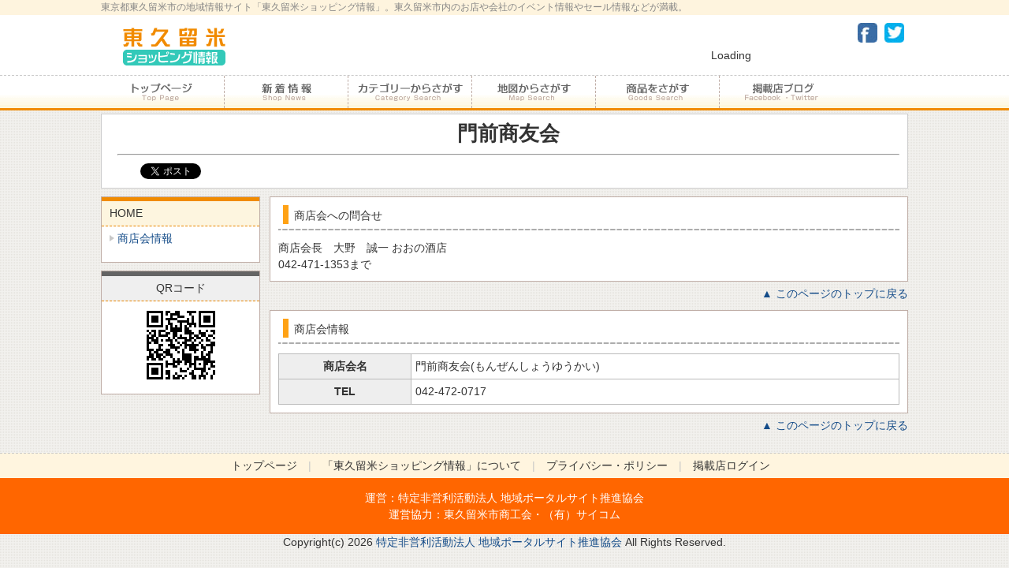

--- FILE ---
content_type: text/html
request_url: https://h-kurume.shop-info.com/monzen/
body_size: 8611
content:
<!DOCTYPE html>
<html dir="ltr" lang="ja">
 
<head>
<meta charset="UTF-8">
<meta name="viewport" content="width=device-width, user-scalable=yes, minimum-scale=1.0">

  <title>門前商友会</title>
  

  
  
  <meta name="keywords" content="" />
  
  <link rel="canonical" href="http://h-kurume.shop-info.com/monzen/" />
  <link rel="stylesheet" href="/css/style.css" type="text/css" media="all" />
  
  <link rel="stylesheet" href="/css/unit_print.css" type="text/css" media="print" />
<!--[if lt IE 9]>
<script src="/js/html5.js"></script>
<script src="/js/css3-mediaqueries.js"></script>
<![endif]-->
  <script type="text/javascript" src="/js/common.js"></script>
  <script type="text/javascript" src="/sysscript/common.js"></script>
  <script type="text/javascript" src="/sysscript/unit_index.js"></script>
  <script src="https://maps.googleapis.com/maps/api/js?key=AIzaSyAsKc4jgcnp4ndRgOb4ZQTevNDK124jU9Y"></script>

<script type="text/javascript" src="http://www.google.com/jsapi"></script>  
<script type="text/javascript">google.load("jquery", "1.2.6");</script>

  

  <meta property="og:site_name" content="東久留米ショッピング情報" />
  <meta property="og:title" content="門前商友会" />
  <meta property="og:url" content="http://h-kurume.shop-info.com/monzen/" />
  <meta property="og:description" content="" /> 
  <meta property="og:image" content="http://h-kurume.shop-info.com/images/site_ogp.jpg"/>
  <meta property="og:locale" content="ja_JP" />

  <style type="text/css">
    <!--
iframe.twitter-share-button {
    width: 100px !important;
}
    -->
  </style>

</head>

<body>
  <div id="fb-root"></div>
<script>(function(d, s, id) {
  var js, fjs = d.getElementsByTagName(s)[0];
  if (d.getElementById(id)) return;
  js = d.createElement(s); js.id = id;
  js.src = "//connect.facebook.net/ja_JP/all.js#xfbml=1&appId=203196503133892";
  fjs.parentNode.insertBefore(js, fjs);
}(document, 'script', 'facebook-jssdk'));</script>

  <!-- ヘッダー -->
<header id="header">
  <div id="header_inner">
<h1>東京都東久留米市の地域情報サイト「東久留米ショッピング情報」。東久留米市内のお店や会社のイベント情報やセール情報などが満載。</h1>
		<div class="logo">
			<a href="/index.html"><img src="/images/top_banner01.gif" alt="東久留米市の地域情報「東久留米ショッピング情報」" /></a>
		</div>
<div class="header_right">
	<ul class="header_rss">
		<li><a href="https://www.facebook.com/hkurume.shopinfo"  target="_blank"><img src="/images/icon_fb.jpg" alt="東久留米ショッピング情報 Facebook" title="東久留米ショッピング情報 Facebook" /></a></li>
		<li><a href="https://twitter.com/hkurumeinfo" target="_blank"><img src="/images/icon_tw.jpg"  alt="東久留米ショッピング情報 Twitter" title="東久留米ショッピング情報 Twitter" /></a></li>
	</ul>
	<div class="gSearch">
<!-- googleカスタム検索 ここから -->
<div id="cse-search-form" style="width: 250px">Loading</div>
<script src="http://www.google.com/jsapi" type="text/javascript"></script>
<script type="text/javascript"> 
  google.load('search', '1', {language : 'ja'});
  google.setOnLoadCallback(function() {
    var customSearchControl = new google.search.CustomSearchControl('006279347685766112827:w1as0xl95qa');
    customSearchControl.setResultSetSize(google.search.Search.FILTERED_CSE_RESULTSET);
    var options = new google.search.DrawOptions();
    options.enableSearchboxOnly("http://h-kurume.shop-info.com/search.html");
    customSearchControl.draw('cse-search-form', options);
  }, true);
</script>
<link rel="stylesheet" href="http://www.google.com/cse/style/look/default.css" type="text/css" />
<!-- googleカスタム検索 ここまで -->
	</div><!-- /gSearch -->
</div><!-- /header_right -->

  </div><!-- /header_inner -->
</header>
<!-- / ヘッダー -->


  <!-- トップナビゲーション -->
  <nav id="nav" class="cf">
	<ul id="topnav">
		<li class="firstnav"><a href="/index.html">トップページ</a></li>
		<li class="news"><a href="/s.php?jb=list_act&actid=INFO">加盟店からのお知らせ</a></li>
		<li class="s_cat"><a href="/s_cat.html">カテゴリーからさがす</a></li>
		<li class="s_map"><a href="/s.php?jb=s_gmap">地図からさがす</a></li>
		<li class="s_goods"><a href="/s.php?jb=s_goods">商品をさがす</a></li>
		<li class="sns"><a href="/s.php?jb=list_sns">加盟店ブログ・Facebook・Twitter</a></li>
	</ul>
  </nav>
  <!-- トップナビゲーション -->



  <div id="unit_wrapper">
      
      <section class="content unit_header">
  <article class="article_content">

  
  <div class="unit_name_block">
  
  <h1>門前商友会</h1>
  <hr />
  

<div class="sns_button">
  <div style="float:left;">
    <a href="https://twitter.com/share" class="twitter-share-button" data-url="http://h-kurume.shop-info.com/monzen" data-text="「門前商友会」" data-lang="ja"></a>
    <script>!function(d,s,id){var js,fjs=d.getElementsByTagName(s)[0];if(!d.getElementById(id)){js=d.createElement(s);js.id=id;js.src="//platform.twitter.com/widgets.js";fjs.parentNode.insertBefore(js,fjs);}}(document,"script","twitter-wjs");</script>
  </div>
  <div class="fb-like" data-href="http://h-kurume.shop-info.com/monzen" data-send="false" data-layout="button_count" data-width="120" data-show-faces="true" style="float:left;"></div>

  
</div>

  </div>
  </article>
</section><!-- /unit_header -->

<section id="main">
    
      
      




      
  <section class="content cf">
    <h3 class="section_title cf">商店会への問合せ</h3>
    
    商店会長　大野　誠一 おおの酒店<br />042-471-1353まで
    
  </section><!-- /content -->
  <div class="to_top"><a href="#">▲&#160;このページのトップに戻る</a></div>



      <section class="content" id="data_block">
  <h3 class="section_title">商店会情報</h3>
    <table class="std_table smp_block_table">
      <tr>
        <th>商店会名</th>
        <td>門前商友会(もんぜんしょうゆうかい)</td>
      </tr>
      
      
      <tr>
        <th>TEL</th>
        <td>042-472-0717</td>
      </tr>
      
      
      
      
      
      
      
      
      

    </table>
</section>
    <div class="to_top"><a href="#">▲&#160;このページのトップに戻る</a></div>



      
<script type="text/javascript">
//<![CDATA[
c_url = "/counter_js.php?siteid=hkurume&areaid=hkurume&unitid=monzen&ref="+document.referrer;
document.write("<sc"+"ript language='JavaScript' src='"+c_url+"'></sc"+"ript>");
//]]>
</script>


    
</section><!-- /main -->

<aside id="aside">
    <section class="grid">
<article>
  <h3>HOME</h3>
  <ul>
<li><a href="#data_block">商店会情報</a></li>










   </ul>
</article>
</section>




    
    <section class="grid qrcode smp_none">
      <h3>QRコード</h3>
      <img src="/units/hkurume/monzen/image/qrcode.png" alt="QRコード" />
    </section>
    
    
    

    

</aside>

  </div><!-- /wrapper -->
    <!-- フッター -->
<footer id="footer">
      <article class="">
      	<ul class="footer_ul">
		<li class="active"><a href="/index.html">トップページ</a></li>
		<li>|</li>
		<li><a href="/aboutus.html">「東久留米ショッピング情報」について</a></li>
		<li>|</li>
		<li><a href="/privacy.html">プライバシー・ポリシー</a></li>
		<li>|</li>
		<li><a href="/cgi/ulogin.cgi">掲載店ログイン</a></li>
		</ul>
<div class="footer_box">
運営：<a href="http://rps.shop-info.com/" target="_blank">特定非営利活動法人 地域ポータルサイト推進協会</a><br />
運営協力：<a href="http://www.e-kuru.jp/" target="_blank">東久留米市商工会</a>・<a href="http://cycom.co.jp/" target="_blank">（有）サイコム</a>
</div> 
      	<p class="copy">Copyright(c) 
<script type="text/javascript">  
    document.write(new Date().getFullYear());
  </script>
       <a href="http://rps.shop-info.com/" target="_blank">特定非営利活動法人 地域ポータルサイト推進協会</a> All Rights Reserved. </p>
      </article>
</footer>
<!-- / フッター -->
<script type="text/javascript">
var gaJsHost = (("https:" == document.location.protocol) ? "https://ssl." : "http://www.");
document.write(unescape("%3Cscript src='" + gaJsHost + "google-analytics.com/ga.js' type='text/javascript'%3E%3C/script%3E"));
</script>
<script type="text/javascript">
var pageTracker = _gat._getTracker("UA-4188536-9");
pageTracker._trackPageview();
</script>


</body>
</html>


--- FILE ---
content_type: text/css
request_url: https://h-kurume.shop-info.com/css/style.css
body_size: 59137
content:
@charset "utf-8";

/* デバイス共通 */

/* =Reset default browser CSS.
Based on work by Eric Meyer: http://meyerweb.com/eric/tools/css/reset/index.html
-------------------------------------------------------------- */
html, body, div, span, applet, object, iframe, h1, h2, h3, h4, h5, h6, p, blockquote, pre, a, abbr, acronym, address, big, cite, code, del, dfn, em, font, ins, kbd, q, s, samp, small, strike, strong, sub, sup, tt, var, dl, dt, dd, ol, ul, li, fieldset, form, label, legend, table, caption, tbody, tfoot, thead, tr, th, td {border: 0;font-family: inherit;font-size: 100%;font-style: inherit;font-weight: inherit;margin: 0;outline: 0;padding: 0;vertical-align: baseline;}
:focus {outline: 0;}

ol, ul {list-style: none;}
table {border-collapse: separate;border-spacing: 0;}
caption, th, td {font-weight: normal;text-align: left;}
blockquote:before, blockquote:after,q:before, q:after {content: "";}
blockquote, q {quotes: "" "";}
a img{border: 0;}
figure{margin:0}
article, aside, details, figcaption, figure, footer, header, hgroup, menu, nav, section {display: block;}
strong {font-weight:bold;}

/* 全体
------------------------------------------------------------*/
body{
	color:#333;
	font:90% verdana,"ヒラギノ丸ゴ ProN W4","Hiragino Maru Gothic ProN","メイリオ","Meiryo","ＭＳ Ｐゴシック","MS PGothic",Sans-Serif;
	line-height:1.5;
	-webkit-text-size-adjust: none;
	background-image: url(/images/bk_body.gif);
	background-repeat: repeat;
}

#top_wrapper, #unit_wrapper, #wrapper, #header_inner{
	margin:0px auto;
	padding:0 1%;
	width:98%;
	position:relative;
}


.cf {
	zoom: 1;
}
.cf:before, .cf:after {
	content: "";
	display: table;
}
.cf:after {
	clear: both;
}

/* 2014.02.07
.cf p{
	padding:0px 10px 0px 10px;
}
*/

.normal_ul li{
	list-style:outside;
	margin-left:2em;
}

.square_ul{
	list-style-type:square;
	margin-left:2em;
}

/* 正常処理メッセージ */
.messages li{
list-style:outside;
margin-left:2em;
color:#0000ff;
}

/* エラーメッセージ */
.alerts li{
list-style:outside;
margin-left:2em;
color:#ff0000;
}

/* 該当データなしメッセージ */
.no_data_msg{
	text-align:center;
	color:#ff0000;
}

/* 入力項目 */
input.w90p{ width:90%; }
input.w300{ width:300px; }
input.w100{ width:100px; }
input.w150{ width:150px; }
input.w70{ width:70px; }
textarea { width:90%; }

/* トップへもどるリンク */
.to_top{
	text-align:right;
	margin:5px 0px 10px 0px;
}

/* 入力必須文字色 */
.hissu{
	color:#ff0000;
	margin-left:0.5em;
}


/* スマホのみ表示 */
.smp_block{
	display:none;
}


/* リンク設定
------------------------------------------------------------*/
a{color:#134b88;text-decoration:none;}
a:hover{color:#2871d7;}
a:active, a:focus{outline:0;}

a.href-box{
	display:block;
	text-decoration: none;
	color:#000;
/*	padding:5px;*/
}

a.href-box:hover {
	text-decoration: underline;
/*	background:#eee;*/
}

.href-box .readmore, a.linkcol, .linkcol{
	color: #134b88;
}

.readmore{
/*	margin-top:5px;*/
	background-image: url(/images/arrow2.png);
	background-repeat: no-repeat;
	background-position: 0px 7px;
	padding-left:10px;
}
/* 2014/02/06
.readmore{
	margin:5px 0px 5px 0px;
	background-image: url(/images/arrow2.png);
	background-repeat: no-repeat;
	background-position: 1px 7px;
	padding-left:10px;
}
*/


.link2all_title{
	float:left;
}

.link2all{
	float:right;
}

.section_block_OINFO .section_title a,
.section_block_INFO .section_title a,
.section_block_CPN .section_title a,
.section_block_goods .section_title a,
.section_block_job .section_title a,
.section_block_sns .section_title a,
.section_block_yt .section_title a,
.section_block_new .section_title a {
	background-image: url(/images/btn_more_orange.gif);
	background-repeat: no-repeat;
	display: block;
	width: 95px;
	height: 22px;
	display: block;
	text-indent:-9999px;
}



/* テーブル
------------------------------------------------------------*/
/* 3列テーブル */
.grid3_table{
	width:100%;
	border-spacing:10px;
}

.grid3_table td{
	width:33.3%;
	background:#fff;
	border:#BFADA6 1px solid;
	border-top:2px solid rgb(177,154,116);
/*	border-bottom:1px dotted #666666;*/
}

.grid3_table td.td2{
/*
	border-left:1px dotted #666666;
	border-right:1px dotted #666666;
*/
}

/* 2014/02/06
.grid3_table h4, .div_grid_table h4{
	font-weight:bold;
	margin-bottom:5px;
	border-bottom:1px dotted #666666;
}
*/

.grid3_table .img, .div_grid_table .img{
	text-align:center;
/* 2014/09/02 hojo */
	height:140px;
	overflow:hidden;
}

/* 2014/02/06
#top_wrapper .act_table h4{
	height:3em;
	overflow:hidden;
}
*/

/* 標準テーブル */
.std_table {
	background:#bbbbbb;
	border-collapse: separate;
	border-spacing:1px 1px;
	margin:0px auto;
	font-weight:bold;
	width:100%;
}

.std_table th{
	background:#eeeeee;
	text-align:center;
	font-weight:bold;
	padding:5px;
	vertical-align:top;
}

.std_table td{
	background:#FFFFFF;
	padding:5px;
	vertical-align:top;
}

.std_table h4{
	font-weight:bold;
}

.std_table .img{
	text-align:center;
	padding:5px;
}


.std_table p{
	padding:5px;
}

th.w1p, td.w1p{
	width:1%;
	white-space:nowrap;
	padding:5px;
}

td.numeric{
	text-align:right;
	padding-right:5px;
}

/* 4カラムテーブル(div) */
.div_grid_table{
	display:table;
/*	border-spacing:10px;*/
	border-spacing:0;
	width:100%;
	margin-top:10px;
}


.section_block_OINFO .div_grid_table,
.section_block_job .div_grid_table,
.section_block_sns .div_grid_table,
.section_block_yt .div_grid_table{
	background:#fff;
	border:rgb(177,154,116) 1px solid;
	border-top-width:2px;
}


div.tr {
	display:table-row;
}
.div_grid_table .th{
	display:table-cell;
	padding:5px;
	width:33.3%;
	border:1px solid #666;
	background:#fff;
}

.div_grid_table .td{
	display:table-cell;
	padding:5px;
	width:25%;
	border:1px solid #BFADA6;
	background:#fff;
	vertical-align:top;
}

.border{
	width:10px;
	height:10px;
	*display:none;
}



.border4, .cpn_table .border3{
	display:none;
}
.border4{
	width:0;
}


.cpn_table .border4 {
	display:block;
}

.cpn_table a.href-box{
	padding:10px;
}

.cpn_table .td{
	width:33.3%;
}

.act_table .td,
.section_block_goods .div_grid_table .td,
.section_block_yt .div_grid_table .td,
.section_block_new .div_grid_table .td {
	border:rgb(177,154,116) 1px solid;
	border-top:2px solid rgb(177,154,116);
}

/* 2014.02.21
.td .date{
	width:180px;
}
*/

.td img{
	width:100%;
	max-width:180px;
	max-height:180px;
}


.readmore img{
	width:auto;
}

.new_section_block .td, .yt_section_block .td{
	border:#BFADA6 1px solid;
	border-top:2px solid rgb(177,154,116);
}

/* start IE6, IE7 */
.div_grid_table .th, .div_grid_table .td {
	*display:inline;
	*zoom: 1;  
	*height:1%;
	*float:left;
	*width:210px;
	*margin-left:5px;
	*overflow:hidden;
}  

#top_wrapper .cpn_table .th { *height:120px; }
/* end IE6, IE7 */





.div_table{
	display:table;
	border-collapse:collapse;
	margin-bottom:1em;
	width:99%;
}


.div_table .th, .div_table .td{
	display:table-cell;
	padding:5px;
	border:1px solid #666;
	background:#fff;
	vertical-align:top;
}


.cpn_table .th{
	padding-top:35px;
	border:rgb(254,208,94) 2px solid;
	background-image:url(/images/cpn_bk.png);
	background-repeat:no-repeat;
}


.cell{
	float:left;
	padding:5px;
	border:rgb(177,154,116) 1px solid;
	border-top-width:2px;
	width:180px;
	background:#fff;
	margin-top:10px;
	margin-right:10px;
	height:300px;
}


.section_block_goods .cell{
	height:250px;
}

.section_block_CPN .cell{
	width:33%;
	border:rgb(254,208,94) 2px solid;
	background-image:url(/images/cpn_bk.png);
	background-repeat:no-repeat;
}

.tdxxx:nth-child(4n), .cell:nth-child(4n){
	margin-right:0;
}

.cell4{  /* for IE8以下 */
	margin-right:0;
}

.cell img{
	width:180px;
}

/* 2014/02/05 for トップページ-ホットニュース */
.section_block a{
	color:#000;
}

.section_block a:hover {
	text-decoration: underline;
}


/*for IE6(* html), IE7(*:first-child+html) */  
/***********
* html .div_table .th {
    display:inline;
    zoom: 1;  
    height:1%;
	float:left;
	overflow:hidden;
}  

*:first-child+html .div_table .th{
    display:inline;
    zoom: 1;  
    height:1%;
	float:left;
	overflow:hidden;
}  
**********/




/* クーポン一覧 */
.content .cpn_table{
	width:99.5%;
}

.content .cpn_table .th{
	width:35%;
	padding-left:1em;
	padding-right:1em;
}

.content .cpn_table .th h3{
	font-weight:bold;
	color:#ff0000;
	font-size:120%;
}

.cpn_table .period{
	margin:1em 1em 0 1em;
	padding:0.5em;
	text-align:center;
	background-color:#eeeeee;
	border-radius: 8px;
}

.cpn_table .unit_info{
	margin-top:10px;
	border-top:1px dotted #000000;
	padding-top:10px;
}



/* start IE6, IE7 */
.content .cpn_table {
	*margin : 0;
	*margin-bottom:1em;
	*padding : 0;
	*border: solid 1px #cccccc;
	*width : 99%;
	*float : left;
	*clear : both;
}

.content .cpn_table h3.th{
	*margin : 0;
	*padding : 5px;
	*padding-top : 40px;
	*width : 35%;
	*float : left;
	*border:none;
}

.content .cpn_table div.td{
	padding:5px 10px;
	*margin : 0;
	*padding : 5px;
	*border: none;
	*border-left : solid 1px #cccccc;
	*float : left;
	*width : 60%;
}
/* end IE6, IE7 */



/* ヘッダー
------------------------------------------------------------*/
#header h1{
	font-size:12px;
	line-height:1.6;
	font-weight:normal;
	color:#868686;
}

/*
#header{
	overflow:hidden;
	padding:5px 0 0;
}
*/

#header{
	background:#fff;
	overflow:hidden;
	padding:0;
	background-image:url(/images/bk_header.gif);
	background-repeat:repeat-x;
}

* html #header{height:1%;}

/*
#header{
	background-image:url(/images/bk_header.jpg);
	background-repeat:no-repeat;
	background-position:center bottom;
}
*/

#header .logo{
	padding:10px 0 0 0;
	float:left;
}


.header_right {
	float:right;
	margin-top:10px;
}

ul.header_rss{
	text-align:right;
}

ul.header_rss li{
/*	float:right;*/
	display:inline-block;
	margin-right:5px;
}


.gSearch{
/*	clear:both;*/
}

/*
.header_rss{
	text-align:right;
	float:right;

}


.header_rss ul li{
	float:left;
	margin-left:5px;
}

.header_rss ul li img{
	height:15px;
}
*/


/* Googleカスタム検索 */
/*
.gSearch{
	float:right;
	margin-top:60px;
}
*/

/* トップナビゲーション
------------------------------------------------------------*/
#nav{
	margin-bottom:4px;
}

ul#topnav{
	clear:both;
	overflow:hidden;
	margin:0 auto;
	padding: 0;
}


* html ul#topnav{height:1%;}

ul#topnav li{
	float:left;
}

ul#topnav a{
	width:146px;
	display:block;
	padding:10px 5px 10px 5px;
	border-left:1px dashed #bfada6;
	text-align:center;
}


ul#topnav li:first-child a{border:0;}
ul#topnav li.firstnav a{border:0;}		/* for IE8以下 */



#nav {
	background-color:#fff;
}

ul#topnav li{
	text-indent:-9999px;
}

ul#topnav li a{
	text-indent:-9999px;
	background-repeat:no-repeat;
	background-position:center;
}

ul#topnav li a:hover{
	background-color:#fff;
}

ul#topnav li.firstnav a{
	background-image:url(/images/btn_home.png);
}

ul#topnav li.firstnav a:hover{
	background-image:url(/images/btn_home_on.png);
}

ul#topnav li.news a{
	background-image:url(/images/btn_news.png);
}

ul#topnav li.news a:hover{
	background-image:url(/images/btn_news_on.png);
}

ul#topnav li.s_cat a{
	background-image:url(/images/btn_s_cat.png);
}

ul#topnav li.s_cat a:hover{
	background-image:url(/images/btn_s_cat_on.png);
}

ul#topnav li.s_map a{
	background-image:url(/images/btn_s_map.png);
}

ul#topnav li.s_map a:hover{
	background-image:url(/images/btn_s_map_on.png);
}

ul#topnav li.s_goods a{
	background-image:url(/images/btn_s_goods.png);
}

ul#topnav li.s_goods a:hover{
	background-image:url(/images/btn_s_goods_on.png);
}

ul#topnav li.sns a{
	background-image:url(/images/btn_sns.png);
}

ul#topnav li.sns a:hover{
	background-image:url(/images/btn_sns_on.png);
}


/* グリッド（左サイドメニュー）
------------------------------------------------------------*/
/* タイトル */
.grid{
	float:left;
	border:#BFADA6 solid 1px;
	margin-bottom:10px;
	background-color:#fff;
}

.leftbox .grid {
	border:none;
}

/* タイトル */
.grid h3{
	padding:5px 10px;
/*	border-radius: 4px 4px 0px 0px;*/
}

.grid p{
	padding:5px 10px;
}

.grid ul{
	margin:0;
	margin-bottom:1em;
}

.grid li{
	padding:5px 0px 5px 20px;
	list-style:inside;
/*
	border-top:1px solid #fff;
	border-bottom:1px dotted #888888;
*/
}


.grid ul li{
	list-style-type:none;
	background-image:url(/images/li_gray.gif);
	background-repeat:no-repeat;
/*	background-position:8px 10px;*/
}

/* 2014.02.20
.grid ul li.mark_gourmet{
	background-image:url(/images/li_mark_gourmet.jpg);
	background-position: 8px 5px;
	padding-left:40px;

}

.grid ul li.mark_life{
	background-image:url(/images/li_mark_life.jpg);
	background-position: 8px 5px;
	padding-left:40px;

}

.grid ul li.mark_shopping{
	background-image:url(/images/li_mark_shopping.jpg);
	background-position: 8px 5px;
	padding-left:40px;
}

.grid ul li.mark_hospital{
	background-image:url(/images/li_mark_hospital.jpg);
	background-position: 8px 5px;
	padding-left:40px;
}

.grid ul li.mark_business{
	background-image:url(/images/li_mark_business.jpg);
	background-position: 8px 5px;
	padding-left:40px;
}
*/

.leftbox .grid h3 {
	border-top:none;
	background-color:none;
	background-image:url(/images/bk_left_title.jpg);
	background-position:top left;
	padding:0px;
}

.leftbox .grid h3 a{
	overflow: hidden;
	min-width: 139px;
	height: 0;
	display: block;
	text-indent:-9999px;
	padding-top:25px;
	background-repeat:no-repeat;
	background-position:5px 3px;
	border-bottom: none !important;
}


.leftbox h3.s_cat a{
background-image:url(/images/title_left_cat2.png);
}

.leftbox h3.s_name a{
background-image:url(/images/title_left_name.png);
}

.leftbox h3.login a{
background-image:url(/images/title_left_login.png);
}

.leftbox .grid ul li{
	background-image: none;
}

.leftbox .grid ul li a{
	background-position: top left;
	background-repeat:no-repeat;
	overflow: hidden;
	min-width: 198px;
	display: block;
	text-indent:-9999px;
}

.leftbox h3 .title_mlmg{
	background-position: 5px 3px;
	background-repeat:no-repeat;
	overflow: hidden;
	min-width: 198px;
	display: block;
	text-indent:-9999px;
	height:25px;
	background-image:url(/images/title_left_mlmg.png);
}

.mlmg_box,
.syokokai_box{
	border: #BFADA6 solid 1px;
	padding:5px;
}

.mlmg_box a{
	padding:2px 5px 2px 15px;
	background-image: url(/images/arrow2.png);
	background-repeat: no-repeat;
	background-position: 1px 7px;
	margin:3px 5px 3px 5px;
}

.syokokai_box a {
padding: 2px 5px 2px 15px;
background-image: url(/images/arrow.png);
background-repeat: no-repeat;
background-position: 1px 7px;
margin: 3px 5px 3px 5px;
}

.leftbox ul {
	margin:0px;
	border: #BFADA6 solid 1px;
	border-top:none;
	background-color:#fff;
}

.leftbox form {
	margin:0px;
	padding:10px 0px 10px 0px;
	border: #BFADA6 solid 1px;
	border-top:none;
	background-color:#fff;
}


.grid li:first-child{border-top:0;}
.grid li:last-child{border-bottom:0;}

/*
ul.ranking_ul li{
	float:left;
	width:40%;
}
*/
#aside .ranking{
border: solid 2px #FEDB89;
background-color: #FFF5DF;
	overflow: hidden;
	min-width: 150px;
	height: 0;
	display: block;
	padding-top: 30px;
	background-repeat:no-repeat;
	background-image:url(/images/title_left_ranking.png);
	background-position:10px 8px;
	border-radius:5px;
}

#aside .bosyu{
background-color: #FFF4CA;
margin:0px;
padding:10px 0px 10px 0px;
border:solid 2px #fff;
}

#aside .bosyu a{
	background-image:url(/images/bk_top_title.png);
	background-repeat:repeat-x;
	background-position:bottom;
border: solid 1px #C9BAB4;
border-radius: 5px;
margin-bottom: 10px;
margin-right: 10px;
margin-left: 10px;
display: block;
padding: 3px 5px 3px 5px;
}

.leftbox .grid h3.e-kuru {
	border-top:none;
	background-color:none;
	background-image:url(/images/bk_left_title_syokokai.jpg);
	background-position:top left;
	padding:0px;
	text-indent:-9999px;
	height:37px;
	border-color: #a8a8a8;
}




/* Facebook */
.fb_leftside_box{
	margin-bottom:10px;
}

.fb_leftside_box .fbcomments,
.fb_leftside_box .fb_iframe_widget,
.fb_leftside_box .fb_iframe_widget[style],
.fb_leftside_box .fb_iframe_widget iframe[style],
.fb_leftside_box .fbcomments iframe[style],
.fb_leftside_box .fb_iframe_widget span{
    width: 100%! important;
}


/* フッター
------------------------------------------------------------*/
#footer{
	clear:both;
	text-align:center;
/*	padding:1em;*/
}

#footer ul{
	margin:0 auto;
	text-align:center;
	width:100%;
}

#footer li{
 display: -moz-inline-box;
  display: inline-block;
  /display: inline;
  /zoom: 1;
  padding-right: 10px;
}

/* 2014.02.08
#footer a:link, #footer a:active, #footer a:hover, #footer a:visited{
	color:#fff;
}
*/
#footer ul.footer_ul{
border-top: dashed 1px #c8c8c8;
	background-color:#FFF5DF;
	padding:5px 0;
	color:#c8c8c8;
}

#footer ul.footer_ul a{
	color:#333;
}

.footer_box a:link, .footer_box a:active, .footer_box a:hover, .footer_box a:visited{
	color:#fff;
}

#footer a:active, #footer a:hover{
	text-decoration:underline;
}



#footer p{
	clear:both;
}



/* メイン コンテンツ
------------------------------------------------------------*/
/* ログイン画面 */
#main form{
	background:#fff;
	border:1px solid #fff;
	border-radius:12px;
	
}

/* サブページタイトル */
.page_title, .edit_page_title{
	padding:5px 10px 5px 15px;
	margin-bottom:10px;
/*	border-radius:4px;*/
}

.section_title{
	padding:5px 10px 5px 15px;
}

h2.section_title {
	font-weight:bold;
/*	2013.02.05 border-bottom:1px dashed #BFADA6;*/
}


/*
.section_block_OINFO,
.section_block_job,
.section_block_sns {
	background:#fff;
	border:rgb(177,154,116) 1px solid;
	border-top-width:5px;
}
*/

/*
.section_block_OINFO .section_title,
.section_block_job .section_title,
.section_block_sns .section_title{
	border-bottom:rgb(177,154,116) 1px solid;
	background:rgb(236, 231, 221);
}
*/

.section_block article{		/* トップページ商店会からのお知らせ */
	border-bottom:1px dashed #666;
	margin:5px;
}

.section_block article img{
	width:100px;
	margin-bottom:5px;
	float:right;
	clear:right;
}
.section_block article .readmore img{
	width:auto;
	float:none;
	margin-bottom:0;
}


.section_block article h3{
	font-weight:bold;
}

.section_block_job .date,
.section_block_sns .sns_date{
	font-weight:normal;
	margin-left:1em;
}
 
/* 2014.02/12
.section_block_OINFO .section_title,
.section_block_job .section_title,
.section_block_sns .section_title{
	border:rgb(177,154,116) 1px solid;
	border-top:rgb(177,154,116) 5px solid;
}
 
.section_block_INFO .section_title,
.section_block_CPN .section_title,
.section_block_goods .section_title,
.section_block_new .section_title,
.section_block_yt .section_title{
	background-color:rgb(255,245,223);
	border:rgb(254,208,94) 1px solid;
	border-top:rgb(254,208,94) 5px solid;
}
*/

/*** ここから ***************************/

.section_block_INFO .section_title, .section_block_CPN .section_title, .section_block_job .section_title, .section_block_goods .section_title, .section_block_sns .section_title, .section_block_new .section_title, .section_block_job .section_title, .section_block_yt .section_title{
border:none;
border-top:none;
text-indent:-9999px;
	background-image:url(/images/bk_title_top.png);
	background-repeat:repeat-x;
	background-position:bottom;
	border-radius:5px;
	border-top:solid 1px #BFADA6;
	border-left:solid 1px #BFADA6;
	border-right:solid 1px #BFADA6;
	border-bottom:solid 3px #BFADA6;
	padding-left:0px;
}

.link2all_title{
	background-repeat:no-repeat;
	width:200px;
	margin-left:0px;
	padding-left:0px;
	margin-top:3px;
}

.section_block_INFO .section_title .link2all_title{
	background-image:url(/images/title_top_kameiten.png);
}

.section_block_CPN .section_title .link2all_title{
	background-image:url(/images/title_top_coupon.png);
}

.section_block_job .section_title .link2all_title{
	background-image:url(/images/title_top_job.png);
}

.section_block_goods .section_title .link2all_title{
	background-image:url(/images/title_top_pickup.png);
	width:280px;
}

.section_block_sns .section_title .link2all_title{
	background-image:url(/images/title_top_sns.png);
	width:380px;

}
.section_block_new .section_title .link2all_title{
	background-image:url(/images/title_top_new.png);
	width:280px;

}

.section_block_yt .section_title .link2all_title{
	background-image:url(/images/title_top_yt.png);
	width:280px;

}


.section_block_CPN .section_title a, .section_block_goods .section_title a, .section_block_job .section_title a, .section_block_sns .section_title a, .section_block_yt .section_title a, .section_block_new .section_title a {
background-image: url(/images/btn_more_default.png);
background-repeat: no-repeat;
display: block;
width: 95px;
height: 22px;
display: block;
text-indent: -9999px;
}

/*
.section_block_INFO .section_title a{
background-image: url(/images/btn_more_orange.png);
}


.section_block_sns .section_title a {
background-image: url(/images/btn_more_green.png);
}

.section_block_yt .section_title a {
background-image: url(/images/btn_more_orange.png);
}

*/

.section_block_OINFO .section_title a, .section_block_INFO .section_title a, .section_block_CPN .section_title a, .section_block_goods .section_title a, .section_block_job .section_title a, .section_block_sns .section_title a, .section_block_yt .section_title a, .section_block_new .section_title a {
background-image: url(/images/btn_more_orange.png);
background-repeat: no-repeat;
display: block;
width: 95px;
height: 22px;
display: block;
text-indent: -9999px;
margin-top:1px;
}



/******************************/





/*
h3.section_title{
	margin-bottom:0.5em;
}
*/

h3.section_title {
	background-image:url(/images/bk_h3.gif);
	background-repeat:no-repeat;
	background-position:bottom left;
/*2014.04.11	margin:10px;*/
	margin:10px 0 5px 0;
	padding:3px 0px 10px 20px;

}


h4.section_title {
	background-image:url(/images/bk_h3.gif);
	background-repeat:no-repeat;
	background-position:bottom left;
	margin-top:10px;
	margin-bottom:10px;
	padding:3px 0px 10px 20px;
	font-weight:bold;
	color:#454545;

}

.section_block{
	margin-bottom:1.5em;
/*	2013.02.05
	border:#BFADA6 1px;
	border-style:none solid solid solid;
*/
}

/* 2013.02.05
.section_block .img{
	margin:10px 0px 10px 0px;
}
*/


.list_section{
	clear:both;
	padding-bottom:10px;
}

section.list_section article h3 {
	font-weight:bold;
}

.list_section article{
	margin:2px 10px;
/*	padding-top:2px;*/
	border-bottom:1px dashed #666666;
}


.job_section_block article{
}

.list_section p{
	margin-left:1em;
}

.list_section .date{
	font-weight:normal;
}

section.content{
	clear:both;
	margin-bottom:1em;
	overflow:hidden;
}

#wrapper section.content{
/* 2014.02.06	margin:0 10px;*/
}


* html section.content{height:1%;}

section.content article{
	overflow:hidden;
	margin-bottom:10px;
/* 2014.02.06	border:1px solid #cccccc;*/
}



* html section.content article{height:1%;}

h3.article_title{ font-weight:bold; }

.article_title{
	padding:5px 10px;
} 

.article_content{
	padding:5px 10px;
	background:#fff;
} 

/* 新着ブログ・FB・TW */
ul.sns_ul{
	margin:5px;
}

.sns_ul li{
	padding:5px 0 5px 25px;
	border-bottom:1px dashed #999;
}

/* クチコミパスワード入力フォーム */
.article_content form{
	text-align:right;
}



/* 新着情報画像など */
.alignright{
	float:right;
	clear:right;
	margin:3px 0px 0px 10px;
}


/* Youtube画像 */
.yt_section_block .img img{
	width:180px;
}

/* 改ページ
------------------------------------------------------------*/
.navi{
    text-align:center;
    margin:10px 0px;
    color:#aaa;
/*    background:#fff;*/
}

.navi_total{
    color:#000000;
    margin-right:10px;
}

.navi .page_no{
    font-weight:bold;
    margin-left:10px;
    margin-right:10px;
}


.navi a:link, .navi a:visited, .navi a:active{ text-decoration: none; }
.navi a:hover { text-decoration: underline; }


.content_block{
	background:#fff;
	border-radius:12px;
	padding:1em;
}

/* 名前検索
------------------------------------------------------------*/
.article_char1, .article_char2{
	float:left;
	width:50%;
}


.char_table1, .char_table2{
	width:200px;
	color:#666666;
}

.char_table1 th, .char_table2 th{
	font-weight:normal;
	padding:2px;
}

.char_table1 th a, .char_table2 th a{
	font-weight:bold;
}

.char_table1{
	margin-right:10%;
}

.char_table2{
	margin-left:10%;
}

.s_char{
	font-weight:bold;
	color:#ff0000;
}

/* カテゴリー検索
------------------------------------------------------------*/

.top_cat_section{
	background:#fff;
	border:1px solid #fff;
	border-radius:12px;
	padding:1em;
	
}
p.cat_label{
	font-weight:bold;
	background:#eeeeee;
	padding:5px 0px 5px 15px;
	margin:5px 0px 10px 0px;
}

ul.cat_ul{
/*	padding:5px 0px 5px 15px;*/
	padding:0px 0px 10px 15px;
	_position:relative;

}

.top_cat_section .cat_ul li{
	display: -moz-inline-box;
	display: inline-block;
	/display: inline;
	/zoom: 1;
}

.pcat_section .cat_ul li, .scat_section .cat_ul li{
	float:left;
	width:40%;
	padding:2px 5px 2px 15px;
	margin-left:30px;
	list-style-type: none;
	background-image: url(/images/arrow2.png);
	background-repeat: no-repeat;
	background-position: 1px 7px;
_oveflow:hidden;


}

/*
.grid ul li.gourmet a:link{
	background-image: url(/images/btn_left_gourmet.png);
}

.grid ul li.gourmet a:link{
	background-image: url(/images/btn_left_gourmet.png);
}


.pcat_section .cat_ul li.gourmet a:link, .pcat_section .cat_ul li.gourmet a:visited{
	background-image: url(/images/btn_gourmet.jpg);
}

.pcat_section .cat_ul li.gourmet a:hover, .pcat_section .cat_ul li.gourmet a:active{
	background-image: url(/images/btn_gourmet_on.jpg);
}

*/

/*****
#top_wrapper .grid ul li,
#leftSide .grid ul li,
*****/
.leftbox .grid ul li{
		display: block;
		width: 198px;
		height: 45px;
		position: rerative;
		z-index: -99999;
		margin-bottom: 10px;
	text-indent:-9999px;
	background-position:top left;
	margin:0px;
	padding:0px;

} 

.grid ul li.gourmet a:link, .grid ul li.service a:link, .grid ul li.shopping a:link, .grid ul li.business a:link, .grid ul li.hospital a:link{
		display: block;
		width: 198px;
		height: 45px;
		position: rerative;
		z-index: -99999;
		margin-bottom: 10px;
	text-indent:-9999px;
	background-position:top left;
	margin:0px;
	padding:0px;
}

.grid ul li.gourmet{
	background-image: url(/images/btn_left_gourmet_on.png);
}
.grid ul li.gourmet a:link{
	background-image: url(/images/btn_left_gourmet.png);
}

.grid ul li.service{
	background-image: url(/images/btn_left_service_on.png);
}
.grid ul li.service a:link{
	background-image: url(/images/btn_left_service.png);
}

.grid ul li.shopping{
	background-image: url(/images/btn_left_shopping_on.png);
}
.grid ul li.shopping a:link{
	background-image: url(/images/btn_left_shopping.png);
}

.grid ul li.hospital{
	background-image: url(/images/btn_left_hospital_on.png);
}
.grid ul li.hospital a:link{
	background-image: url(/images/btn_left_hospital.png);
}

.grid ul li.business{
	background-image: url(/images/btn_left_business_on.png);
}
.grid ul li.business a:link{
	background-image: url(/images/btn_left_business.png);
}

.grid ul li.gourmet a:hover, .grid ul li.shopping a:hover, .grid ul li.hospital a:hover, .grid ul li.business a:hover, .grid ul li.service a:hover{
	background:none;
}



/*** 204.03.31 delete
p.cat_label{
	font-weight:bold;
	background:#eeeeee;
	padding:5px 0px 5px 15px;
	margin:5px 0px 10px 0px;
}

ul.cat_ul{
	padding:5px 0px 5px 15px;
	_position:relative;
	background:#fff;

}

.top_cat_section .cat_ul li{
	display: -moz-inline-box;
	display: inline-block;
	/display: inline;
	/zoom: 1;
}

.pcat_section .cat_ul li, .scat_section .cat_ul li{
	float:left;
	width:40%;
	padding:2px 5px 2px 15px;
	margin-left:30px;
	list-style-type: none;
	background-image: url(/images/arrow2.png);
	background-repeat: no-repeat;
	background-position: 1px 7px;
_oveflow:hidden;


}



.pcat_section{
	border-radius:12px;
}

.pcat_section .cat_ul li{
	background-image:none;
	padding:0px;
	margin:0px;
}

.pcat_section .cat_ul li{
width: 46%;
padding: 2px 5px 2px 15px;
}


.pcat_section .cat_ul li a{
	overflow: hidden;
	width: 100%;
	height: 0;
	display: block;
	text-indent:-9999px;
	padding-top:60px;
	background-repeat:no-repeat;
	background-position:0px 0px;
	border-radius:5px;
	border: #c8c8c8 solid 1px;
	margin-bottom:15px;
}


.pcat_section .cat_ul li.gourmet a:link, .pcat_section .cat_ul li.gourmet a:visited{
	background-image: url(/images/btn_gourmet.jpg);
}

.pcat_section .cat_ul li.gourmet a:hover, .pcat_section .cat_ul li.gourmet a:active{
	background-image: url(/images/btn_gourmet_on.jpg);
}

.pcat_section .cat_ul li.life a:link, .pcat_section .cat_ul li.life a:visited{
	background-image: url(/images/btn_life.jpg);
}

.pcat_section .cat_ul li.life a:hover, .pcat_section .cat_ul li.life a:active{
	background-image: url(/images/btn_life_on.jpg);
}

.pcat_section .cat_ul li.shopping a:link, .pcat_section .cat_ul li.shopping a:visited{
	background-image: url(/images/btn_shopping.jpg);
}

.pcat_section .cat_ul li.shopping a:hover, .pcat_section .cat_ul li.shopping a:active{
	background-image: url(/images/btn_shopping_on.jpg);
}

.pcat_section .cat_ul li.hospital a:link, .pcat_section .cat_ul li.hospital a:visited{
	background-image: url(/images/btn_hospital.jpg);
}

.pcat_section .cat_ul li.hospital a:hover, .pcat_section .cat_ul li.hospital a:active{
	background-image: url(/images/btn_hospital_on.jpg);
}

.pcat_section .cat_ul li.business a:link, .pcat_section .cat_ul li.business a:visited{
	background-image: url(/images/btn_business.jpg);
}

.pcat_section .cat_ul li.business a:hover, .pcat_section .cat_ul li.business a:active{
	background-image: url(/images/btn_business_on.jpg);
}


.pcat_section .cat_ul li.food a:link, .pcat_section .cat_ul li.food a:visited{
	background-image: url(/images/btn_food.jpg);
}

.pcat_section .cat_ul li.food a:hover, .pcat_section .cat_ul li.food a:active{
	background-image: url(/images/btn_food_on.jpg);
}

.pcat_section .cat_ul li.shop a:link, .pcat_section .cat_ul li.shop a:visited{
	background-image: url(/images/btn_shop.jpg);
}

.pcat_section .cat_ul li.shop a:hover, .pcat_section .cat_ul li.shop a:active{
	background-image: url(/images/btn_shop_on.jpg);
}

.pcat_section .cat_ul li.service a:link, .pcat_section .cat_ul li.service a:visited{
	background-image: url(/images/btn_service.jpg);
}

.pcat_section .cat_ul li.service a:hover, .pcat_section .cat_ul li.service a:active{
	background-image: url(/images/btn_service_on.jpg);
}

.pcat_section .cat_ul li.others a:link, .pcat_section .cat_ul li.others a:visited{
	background-image: url(/images/btn_others.jpg);
}

.pcat_section .cat_ul li.others a:hover, .pcat_section .cat_ul li.others a:active{
	background-image: url(/images/btn_others_on.jpg);
}
***/




/* 掲載店一覧、検索結果一覧
------------------------------------------------------------*/
section.list_units article{
	border:rgb(177,154,116) 1px solid;
	border-top-width:2px;
}

.list_units h3{
	margin-bottom:5px;
}
.list_units .unit_name{
	font-weight:bold;
}

.list_units .unit_data{
	margin-left:1.5em;
}

.list_units .unit_data .address{
/*	margin-bottom:5px;*/
}

.list_units .unit_data .label{
	background:rgb(255,245,223);
	border:1px solid rgb(255,245,223);
	border-radius:8px;
	margin-right:5px;
	padding:0 5px;
	color:rgb(255,127,39);
}

article .no{
	font-weight:bold;
}

/* 商品をさがす
------------------------------------------------------------*/
.goods_table {
	display: table;
}


.goods_table .th{
	display: table-cell;
	width: 1%;
	line-height: 1%;
}

.goods_table .th img{
	width: 180px;
}

.goods_table .td{
	display: table-cell;
	vertical-align:top;
	padding-right:10px;
}

.goods_table h4, .noimage_goods_table h4{
	font-weight:bold;
	border-bottom:1px dashed #666;
	margin-bottom:5px;
	padding-bottom:5px;
}

.netshop{
	background:rgb(255,245,223);
	border:1px solid rgb(255,127,39);
	border-radius:8px;
	width:9em;
	text-align:center;
	font-size:90%;
	font-weight:bold;
	margin-top:5px;
}

.netshop a{
	color:rgb(255,127,39);
}



/* Youtube動画一覧
------------------------------------------------------------*/
.ty_image {
	float:left;
}

.ty_image img{
	width:200px;
}

.ty_content {
	margin-left:220px;
}



/* 掲載店マイページ
------------------------------------------------------------*/

section.unit_header{
	margin:0 0 10px 0 !important;
	background-color:#fff;
	border:1px solid #cccccc;
}

section.unit_header article{
	margin-bottom:0;
/* from lib-machi */
	display:table;
	width:100%;
}


.unit_header .logo, .unit_header .unit_name_block{
	display:table-cell;
	vertical-align:middle;
}

.unit_header .logo{
	width:1%;
	line-height:1%;
}

.unit_name_block{
	padding:0 20px 0 10px;
}

.unit_header h2{
	font-weight:bold;
	margin-left:2em;
}

.unit_header h1{
	font-weight:bold;
	text-align:center;
	font-size:180%;
	margin-bottom:5px;
}

.unit_header h3{
	margin-top:5px;
	margin-left:2em;
	
}

.sns_button{
	margin:10px 0 0 2em;
}

.act_navi_block{
/*
	border:1px #ccc;
	border-style:solid;
*/
	border:#BFADA6 solid 1px;
	padding:5px 10px 5px 10px;
	margin-bottom:1em;
	background-color:#fff;
}

.act_navi_block h3{
	font-weight:bold;
}

.act_navi_block ul.act_navi li{
	padding:5px 0px 5px 15px;
	list-style-type: none;
	background-image: url(/images/li_gray.gif);
	background-repeat: no-repeat;
	background-position: 1px 10px;
}


#unit_wrapper #main section.content{
	background-color:#fff;
	border:#BFADA6 solid 1px;
	padding:0 10px 10px 10px;
	margin-bottom:0px;
}


#unit_wrapper h3.section_title {
	margin:10px 0;
}

.fb_block ul.act_navi li, .tw_block ul.act_navi li{
	padding-left:7em;
	text-indent: -6em;
}

/* Youtube動画 */
.yt_iframe{
	text-align:center;
}

.yt_iframe iframe{
	margin-top:1em;
	width: 400px;
	height: 350px;
}


/* 紹介文画像表示位置 */
.text_image_top, .text_image_bottom{
	text-align:center;
	margin:5px 0;
	
}

.text_image_right{
	float:right;
	clear:right;
	margin:3px 1px 10px 10px;
	text-align:center;
}

.text_image_left{
float:left;
clear:left;
margin:3px 10px 10px 1px;
	text-align:center;
	
}



/* リンク集 */

#aside #link_section ul li{
	height:auto;
}


/*
#aside #link_section h3{
	background-color:#747474;
	border-bottom:#333 3px solid;
}

#aside #link_section{
	margin-bottom:10px;
	margin-top:10px;
}


#aside #link_section ul li{
	color:#747474;
}
*/


/* ネットショップ商品 */
#os_block .grid3_table{
	border:1px #bbbbbb;
	border-style:solid solid none solid;
}

#os_block .grid3_table td{
	border-bottom:1px solid #bbbbbb;
}

#os_block .grid3_table td.td2{
	border-left:1px solid #bbbbbb;
	border-right:1px solid #bbbbbb;
}

/* 掲載店メルマガ：バックナンバー */
.mg_content{
	background:#f4f4f4;
	padding:1em;
	border-bottom:1px dotted #666666;
	margin-bottom:1em;
}

/* QRコード */
.qrcode{
	text-align:center;
}

/* 印刷用GoogleMap */
#print_map{
	display:none;
}


/* 編集ページ
------------------------------------------------------------*/
.edit_block{
/* 2014.02.07	margin:0 10px;*/
	background:#fff;
	border:1px solid #fff;
	border-radius:12px;
	padding:10px;
}

.edit_title{
	margin:0px;
	padding:4px 10px;
	background-color:#eeeeee;
	font-weight:bold;
	border:1px #cccccc;
	border-style:solid solid none solid;
}

.edit_content{
/*
	border:1px #cccccc solid;
	margin:0px;
	padding:5px 10px;
*/
}

.edit_button{
	margin-top:1em;
	text-align:center;
}


.edit_menu{
    clear: both;
    height: 24px;
    margin-bottom: 8px;
    padding-left: 23px;
    padding-top: 6px;

	background-color: #FFF5DF;
	border: 1px solid #AEA884;
	border-radius: 4px;
}

.edit_menu a:link, .edit_side_block a:visited, .edit_side_block a:active{ text-decoration: none; }
.edit_menu a:hover { text-decoration: underline; }

.edit_menu .name{
	float:left;
	font-weight:bold;
}

.edit_menu .link{
	float:right;
	margin:0px 40px 0px 0px;
	background: url("/images/arrow2.png") no-repeat;
	background-position:0px 7px;
	padding: 0px 0 0 12px;
}

/* 管理者メニュー、情報更新メニューへのリンク */
.edit_menubtn{
	text-align:center;
	padding:5px;
	margin-bottom:10px;
	border:rgb(254,208,94) solid 1px;
	border-radius:4px;
	background:rgb(255,245,223);
}

.edit_menubtn a{
	color:#000;
}

.edit_block .section_title{
	border-bottom:dashed 1px #a8a8a8;
	padding:5px 0px 5px 0px;
	margin:10px 0px 10px 0px;
	font-weight:bold;
	color:#454545;

	background-color:#eeeeee;
	padding-left:1em;
}

.edit_block h3.section_title{
	border-bottom:none;
}


.unitheader_adsense{
	width:100%;
}

/*************************************************************
   PC用 and 印刷
*************************************************************/
@media print, screen and (min-width:1024px) {

/* 全体
------------------------------------------------------------*/
#top_wrapper,#unit_wrapper,#wrapper,#header_inner,ul#topnav{
	width:1024px;
	padding:0;
}

#top_wrapper,#unit_wrapper,#wrapper{padding-bottom:20px;}

/* トップナビゲーション
------------------------------------------------------------*/
ul#topnav li:last-child a{width:145px;}
ul#topnav li.lastnav a{width:145px;}		/* for IE8以下 */

/* メイン コンテンツ
------------------------------------------------------------*/
#main{
	float:right;
	width:810px;
	margin-bottom:1em;
}

/* グリッド（左サイドメニュー）
------------------------------------------------------------*/
aside{ width:202px; }
.grid{ width:200px; }

/*
.leftbox .grid h3 {
	border-top:none;
	background-color:none;
	background-image:url(/images/bk_left_title.jpg);
	background-position:top left;
	padding:0px;
}

.leftbox .grid h3 a{
	overflow: hidden;
	min-width: 139px;
	height: 0;
	display: block;
	text-indent:-9999px;
	padding-top:25px;
	background-repeat:no-repeat;
	background-position:5px 3px;
	border-bottom: none !important;
}

.leftbox h3.s_cat a{
background-image:url(/images/title_left_cat2.png);
}

.leftbox h3.s_name a{
background-image:url(/images/title_left_name.png);
}

.leftbox h3.login a{
background-image:url(/images/title_left_login.png);
}

*/

/*
.leftbox .grid ul li{
	background-image: none;
	padding: 2px 0px 2px 0px;
}

.leftbox .grid ul li a{
	background-position: top left;
	background-repeat:no-repeat;
	overflow: hidden;
	min-width: 198px;
	height: 0;
	display: block;
	padding-top: 45px;
	text-indent:-9999px;
}
*/


li.mark_foods a:link, li.mark_foods a:visited{
	background-image: url(/images/btn_left_food.png);
}

li.mark_foods a:hover, li.mark_foods a:active{
	background-image: url(/images/btn_left_food_on.png);
}

li.mark_shop a:link, li.mark_shop a:visited{
	background-image: url(/images/btn_left_shop.png);
}

li.mark_shop a:hover, li.mark_shop a:active{
	background-image: url(/images/btn_left_shop_on.png);
}

li.mark_service a:link, li.mark_service a:visited{
	background-image: url(/images/btn_left_service.png);
}

li.mark_service a:hover, li.mark_service a:active{
	background-image: url(/images/btn_left_service_on.png);
}

li.mark_others a:link, li.mark_others a:visited{
	background-image: url(/images/btn_left_others.png);
}

li.mark_others a:hover, li.mark_others a:active{
	background-image: url(/images/btn_left_others_on.png);
}





/*
.leftbox ul {
	margin:0px;
	border: #BFADA6 solid 1px;
	border-top:none;
	background-color:#fff;
}

.leftbox form {
	margin:0px;
	padding:10px 0px 10px 0px;
	border: #BFADA6 solid 1px;
	border-top:none;
	background-color:#fff;
}
*/

/* GoogleMap
------------------------------------------------------------*/
.gmap #main{
	width:800px;
	margin-right:5px;
}

/*
.gmap #leftSide{
	margin-left:0.5em;
}
*/

/* 掲載店マイページ
------------------------------------------------------------*/
/* GoogleMap */
.std_table #map{
	width: 400px;
/*	width: 100%;*/
	height: 300px;
}

} /* @media print, screen and (min-width:1024px) */


/*************************************************************
   モニター幅1024px以下
*************************************************************/
@media only screen and (max-width:1023px){

/* 全体
------------------------------------------------------------*/
.pconly{ display:none; }


/* ヘッダー
------------------------------------------------------------*/
#header h1,#header .logo{padding-left:10px;}

#header h1{
display:block;
background-color:#FEF4DE;
}
	
/* トップナビゲーション
------------------------------------------------------------*/
ul#topnav{
	clear:both;
	width:100%;
}

ul#topnav li{
	width:33%;
	border-right:1px solid #bfada6;
	border-bottom:1px solid #bfada6;
	box-sizing:border-box;
  -webkit-box-sizing:border-box;
  -moz-box-sizing:border-box;
}

ul#topnav li:nth-child(3n){border-right:0;width:34%;}

ul#topnav a{
	width:100%;
	border:0;
	box-sizing:border-box;
  -webkit-box-sizing:border-box;
  -moz-box-sizing:border-box;
}

/* グリッド（左サイドメニュー）
------------------------------------------------------------*/
#aside { clear:both; }

/* 2014.02.21	#aside .grid{padding-bottom:20px;}*/

.grid{
	width:50%;
	margin:2px 0;
	box-sizing:border-box;
  -webkit-box-sizing:border-box;
  -moz-box-sizing:border-box;
}
	
	
.leftbox .grid h3 {
	background-image:none;
/* for IE 5.5 - 7 */
filter: progid:DXImageTransform.Microsoft.gradient
	(startColorStr=#F3910C,  endColorStr=#FFB755, GradientType=0); 
/* for IE 8 */ 
-ms-filter: "progid:DXImageTransform.Microsoft.gradient(startColorstr=#F3910C,  
	endColorstr=#FFB755, GradientType=0)"; 
/* for  Safari, Google Chrome etc */ 
background: -webkit-gradient(linear, center top,center bottom, 
	from(#F3910C),to(#FFB755));
/* for Firefox etc */ 
background: -moz-linear-gradient(bottom,#FFB755,#F3910C);
	zoom : 1;
}

.grid ul li.gourmet, .grid ul li.service, .grid ul li.shopping, .grid ul li.business, .grid ul li.hospital{
width: 100%;
}


.grid ul li.gourmet a:link, .grid ul li.service a:link, .grid ul li.shopping a:link, .grid ul li.business a:link, .grid ul li.hospital a:link {
display: block;
width: 100%;
height: 45px;
}

#top_wrapper .grid ul li, #leftSide .grid ul li, .leftbox .grid ul li {
	width:100%;
}

#top_wrapper .grid ul li,
#leftSide .grid ul li,
.leftbox .grid ul li{
		display: block;
		width: 100%;
		height: 45px;
		position: rerative;
		z-index: -99999;
		margin-bottom: 10px;
	text-indent:-9999px;
	background-position:top left;
	margin:0px;
	padding:0px;

} 

.grid ul li.gourmet a:link, .grid ul li.service a:link, .grid ul li.shopping a:link, .grid ul li.business a:link, .grid ul li.hospital a:link{
		display: block;
		width: 100%;
		height: 45px;
		position: rerative;
		z-index: -99999;
		margin-bottom: 10px;
	text-indent:-9999px;
	background-position:top left;
	margin:0px;
	padding:0px;
}

.grid ul li.gourmet{
	background-image: url(/images/btn_left_gourmet_smp_on.png);
}
.grid ul li.gourmet a:link{
	background-image: url(/images/btn_left_gourmet_smp.png);
}

.grid ul li.service{
	background-image: url(/images/btn_left_service_smp_on.png);
}
.grid ul li.service a:link{
	background-image: url(/images/btn_left_service_smp.png);
}

.grid ul li.shopping{
	background-image: url(/images/btn_left_shopping_smp_on.png);
}
.grid ul li.shopping a:link{
	background-image: url(/images/btn_left_shopping_smp.png);
}

.grid ul li.hospital{
	background-image: url(/images/btn_left_hospital_smp_on.png);
}
.grid ul li.hospital a:link{
	background-image: url(/images/btn_left_hospital_smp.png);
}

.grid ul li.business{
	background-image: url(/images/btn_left_business_smp_on.png);
}
.grid ul li.business a:link{
	background-image: url(/images/btn_left_business_smp.png);
}

.grid ul li.gourmet a:hover, .grid ul li.shopping a:hover, .grid ul li.hospital a:hover, .grid ul li.business a:hover, .grid ul li.service a:hover{
	background:none;
}

	
/* メイン コンテンツ
------------------------------------------------------------*/
section.content{padding:0 10px;}
	
section.content img{
	max-width:90%;
	height:auto;
}
	
	
/* フッター
------------------------------------------------------------*/
#footer{padding:0;}

/* GoogleMap
------------------------------------------------------------*/
.gmap .grid{
	width:100%;
}



/* 掲載店マイページ
------------------------------------------------------------*/
#map{
	height: 300px;
	width: 100%;
}

.gmap #map{
	width:90%;
	margin:0 auto;
}

} /* @media only screen and (max-width:1023px) */

/*************************************************************
   スマートフォン 横(ランドスケープ)以上
*************************************************************/
@media only screen and (min-width:640px){
/* GoogleMap
------------------------------------------------------------*/
dl.cat_dl dt {
	clear: left;
	float: left;
	width: 5em;
	padding:2px;
}

dl.cat_dl dd {
	padding-left:5em;
	padding:2px;
}

.cat_dl ul.cat_ul{
/*	padding:5px 0px 5px 5px;*/
	padding:0px 0px 5px 5px;
	_position:relative;

}

.cat_dl ul.cat_ul li{
	display: inline-block;
	padding:0;
}

.gmap #map{
/* 2014.02.17	width:100%;*/
	height:600px;
}


/* ログインページ */
dl.table_dl {
	margin:0;
}
dl.table_dl dt {
	clear: left;
	float: left;
	width: 30%;
	padding:5px 0;
}

dl.table_dl dd {
	padding:2px;
}


} /* @media only screen and (min-width:640px) */

/*************************************************************
   スマートフォン 横(ランドスケープ)
*************************************************************/
@media only screen and (max-width:640px){

/* グリッド（左サイドメニュー）
------------------------------------------------------------*/
.grid{width:100%;}
	
.grid img{
	float:none;
	margin:20px auto 10px;
}
	
.grid p{text-align:left;}
	

/* 全体
------------------------------------------------------------*/
 .alignleft,.alignright, .text_image_right, .text_image_left{
	float:none;
	display:block;
	margin:0 auto 10px;
}

/* カテゴリー検索
------------------------------------------------------------*/
.top_cat_section .cat_ul li{
	padding:5px 5px;
}



.scat_section .cat_ul li{
	float:none;
	width:100%;
	list-style:outside;
	padding:5px 5px;
	margin-left:30px;
	list-style-type:none;
}



} /* @media only screen and (max-width:640px) */

/*************************************************************
   スマートフォン 縦(ポートレート)
*************************************************************/
@media only screen and (max-width:480px){

/* 全体
------------------------------------------------------------*/
.smp_block{ display:block; }

.smp_none{ display:none; }

.smp_block_table input.w150{
	width:98%;
}
input.w90p, input.w300, textarea{
	width:98%;
}

.button {
	width:50%;
	height:2.5em;
}


.smp_block .to_top{
	text-align:right;
	margin:0px 10px 10px 0px;
}


.sns_section_block .smp_block .to_top{
	border-top:1px solid rgb(177,154,116);
	margin:0.5em;
	padding-top:0.5em;
}

/* ヘッダー
------------------------------------------------------------*/
#header .logo{
	padding-top:10px;
	float:none;
	text-align:center;
}


/* Googleカスタム検索 */
.gSearch{
	float:none;
	margin-top:5px;
}
	
/* トップナビゲーション
------------------------------------------------------------*/
ul#topnav li{width:50%;}

ul#topnav li:nth-child(3n){
	border-right:1px solid #bfada6;
	width:50%;
}
ul#topnav li:nth-child(2n),ul#topnav li:nth-child(6n){border-right:0;}

/* 左サイド（ツイッター）
------------------------------------------------------------*/
.twitter-timeline{
	height:200px;
}

/* 改ページ
------------------------------------------------------------*/
.navi_total{
	display:block;
}

/* テーブル
------------------------------------------------------------*/

.smp_block_table th, .smp_block_table td{
    display:block;
    width:auto;
}



/* ３カラムテーブル */
.grid3_table td{
	width:auto;
}

/*
.grid3_table td.td2{
	border-left:none;
	border-right:none;
}
*/

.grid3_table td.nodata{
	display:none;
}

.div_grid_table .th, .div_grid_table .td{
	display:block;
	width:auto;
	margin-bottom:10px;;
}


.div_grid_table .nodata{
	display:none;
}


/* 加盟店ブログ・Facebook、ツイッター */
.sns_ul li{
	padding-left:1.5em;
	text-indent:0;
}

.sns_date{
	display:block;
}


.fb_block ul.act_navi li, .tw_block ul.act_navi li{
	padding-left:1.5em;
	text-indent: 0;
	border-bottom:1px solid #cccccc;
}

/* 名前検索
------------------------------------------------------------*/
.article_char1, .article_char2{
	float:none;
	width:100%;
}

.char_table1, .char_table2{
	width:100%;
	font-size:120%;
}

.char_table1{
	margin-right:0;
}

.char_table2{
	margin-left:0;
}

/* Youtube動画一覧
------------------------------------------------------------*/
.ty_image {
	float:none;
	text-align:center;
}


.ty_content {
	margin-left:0;
}

/* クーポン
------------------------------------------------------------*/
.content .cpn_table .th{
	display:table-row;
}
.content .cpn_table .th span{
	display:table-cell;
	padding:35px 1em 1em 1em;
}

/* 商品検索
------------------------------------------------------------*/
.goods_table .th{
	display: block;
	width: 100%;
	text-align:center;
}

.goods_table .td{
	display: block;
}

/* GoogleMap
------------------------------------------------------------*/
.gmap .navi_total{
	display:inline-block;
}

/* 掲載店マイページ
------------------------------------------------------------*/
/* Youtube動画 */
.yt_iframe{
	text-align:center;
}
/*
.yt_iframe iframe{
	margin-top:1em;
	width: 300px;
	height: 300px;
	text-align:center;
}
*/

.yt_iframe {
    position: relative;
    padding-bottom: 80%;
    padding-top: 20px;
    height: 100%;
    overflow: hidden;
}
 
.yt_iframe iframe {  
    position: absolute;
    top: 0;
    left: 0;
    width: 100%;
    height: 90%;
}


#map {
	width:90%;
	margin:0 auto;
}

/*nakayama add*/
.section_block_INFO .section_title .link2all_title{
	background-image:url(/images/title_top_kameiten_smp.png);
}

.section_block_CPN .section_title .link2all_title{
	background-image:url(/images/title_top_coupon_smp.png);
}

.section_block_job .section_title .link2all_title{
	background-image:url(/images/title_top_job_smp.png);
}

.section_block_goods .section_title .link2all_title{
	background-image:url(/images/title_top_pickup_smp.png);
	width:170px;
}

.section_block_sns .section_title .link2all_title{
	background-image:url(/images/title_top_sns_smp.png);
	width:230px;

}
.section_block_new .section_title .link2all_title{
	background-image:url(/images/title_top_new_smp.png);
	width:120px;

}

.section_block_yt .section_title .link2all_title{
	background-image:url(/images/title_top_yt_smp.png);
	width:210px;

}





} /* @media only screen and (max-width:480px) */

/*************************************************************
   ユーザーカスタイズ（色、画像）
*************************************************************/

/* 全体
------------------------------------------------------------*/
body{

}

#header{
	border-bottom:dashed 1px #c8c8c8;
}

#wrapper #main{
/* 2014.02.06
	background-color:#fff;
	border:solid 1px #BFADA6;
*/
/*	background-color:#fff;*/
	padding-bottom:1em;
}

/* トップナビゲーション
------------------------------------------------------------*/
#nav{
	border-bottom:solid 3px rgb(241,139,0);
	background-image:url(/images/bk_top_title.png);
	background-repeat:repeat-x;
	background-position:bottom;


}

/*
ul#topnav{
	background:#134091;
	color: #FFF;
}
*/
ul#topnav a{
	color:#333;
}

ul#topnav li.active a,ul#topnav a:hover{
	background-color:#fff;
/*	color:#fff;*/
}

/* グリッド（左サイドメニュー）
------------------------------------------------------------*/

/* 2014.02.13
#aside .grid article{
	margin-bottom:1em;
}
*/

.grid h3{
	color:#333;
/* 2014.02.13	margin: 0 0 5px 0px;*/
	border-top:5px solid rgb(241,139,0);
/*	background-color:rgb(255,255,255);*/
	background-color:rgb(253,245,223);
	border-bottom: #E88500 dashed 1px;
}

/* 2014.02.20
#aside h3.s_cat, #aside h3.s_name, #aside h3.login, #aside h3.ranking{
	padding: 10px 10px 8px 35px;
	background-repeat:no-repeat;
	background-position:10px;
	border-bottom: #a8a8a8 dashed 1px;
}

#aside h3.s_cat{
	background-image:url(/images/bk_s_cat.gif);
}
#aside h3.s_name{
	background-image:url(/images/bk_s_name.gif);
}
*/


/* 掲載店ログイン */
/* 2014.02.20
#aside h3.login{
	background-image:url(/images/bk_login.gif);
}
*/

/* 2014.02.20
#aside .loginform{
	border:1px #134091;
	border-style:none solid solid solid;
	background:#f4f4f4;
}
*/

.search_icon{
	width:56px
	height:24px;
	vertical-align:middle;
}





/* フッター
------------------------------------------------------------*/
.footer_box{
	background:rgb(255,102,0);
	color:#fff;
	padding:1em 0;
}

/* メイン コンテンツ
------------------------------------------------------------*/
/* サブページタイトル */
.page_title, .edit_page_title{
/* 2014.02.06
	background-color: #E7FAE7;
	border-top: 6px solid #7CC58C;
	border-bottom: #a8a8a8 dashed 1px;
*/
/*	background-color:rgb(255,245,223);*/
/* orange
	border:rgb(254,208,94) 1px solid;
	border-top:rgb(254,208,94) 5px solid;
*/
/* 黄緑 */
/*
	border:#86aa26 1px solid;
	border-top:#86aa26 5px solid;
*/
/*	padding-bottom: 8px;*/
/*	color: #353535;*/
	font-weight: bold;

/* 黄緑グラデーション */
/*
background-image: -webkit-gradient(
	linear,
	left top,
	left bottom,
	color-stop(0.90, #fff),
	color-stop(1, #87AA26)
);
background-image: -o-linear-gradient(bottom, #fff 90%, #87AA26 100%);
background-image: -moz-linear-gradient(bottom, #fff 90%, #87AA26 100%);
background-image: -webkit-linear-gradient(bottom, #fff 90%, #87AA26 100%);
background-image: -ms-linear-gradient(bottom, #fff 90%, #87AA26 100%);
background-image: linear-gradient(to bottom, #fff 90%, #87AA26 100%);

border:1px #d5d5d5;
border-style:solid solid none solid;
border-radius:8px 8px 0 0;
*/
/*
	background-color:#fff;
	border:1px solid #d5d5d5;
	border-left:5px solid #86AA26;
*/
	background-color:#fff;
	background-image:url(/images/border_orange.jpg);
	background-repeat:no-repeat;
	background-position:10px 6px;
	border:1px solid #d5d5d5;
	border-radius:8px;
	padding-left:30px;
	
}

/*
.page_title a, .edit_page_title a{
	color:#fff;
}
*/

/*
.section_title{
	color:#134091;
	border-radius:4px;
	border: 1px solid #CCC;
	border-bottom:solid 3px #24518A;
	background:#f4f4f4;
}
*/

.article_title{
/*
	border-bottom:1px solid #134091;
	background:#f4f4f4;
*/
	border-top:2px solid #B19A74;
	border-bottom:1px dotted #a8a8a8;
	background:#FFF5DF;
} 

/* 2014/02/06
.actINFO_section_block,.goods_section_block, .actOINFO_section_block, .goods_section_block{
	background-color:rgb(255,245,223);
	border-top:rgb(254,208,94) 5px solid;
}
*/

.job_section_block{
	border-top:#646464 5px solid;
	background-color:#fff;
}

.actCPN_section_block, .new_section_block{
	background-color:#E7FAE7;
	border-top:#29B448 5px solid;
}

.sns_section_block{
	border-top:rgb(177,154,116) 5px solid;
	background-color:#fff;
}

.sns_ul li.blog{
	background-image:url(/images/icon_blog.jpg);
	background-repeat:no-repeat;
	background-size:15px; 
	background-position:2px 10px;
}

.sns_ul li.fb{
	background-image:url(/images/icon_fb.jpg);
	background-repeat:no-repeat;
	background-size:20px; 
	background-position:0 10px;
	
}

.sns_ul li.tw{
	background-image:url(/images/icon_tw.jpg);
	background-repeat:no-repeat;
	background-size:20px; 
	background-position:0px 8px;
}

.yt_section_block{
	border-top:rgb(177,154,116) 5px solid;
	background-color:#fff;
}

/*
.new_section_block .grid3_table td{
	border-top: 3px solid #29B448;
}
*/

/* 改ページ
------------------------------------------------------------*/
.navi .target_page_no{ color:#ff0000; }


/* 掲載店一覧、検索結果一覧
------------------------------------------------------------*/
.list_units .article_content{
/* 2014.02.06	background:#f4f4f4;*/
	background:#fff;
}

.list_units .unit_image{
	width:100px;
}

article .no{
/*	color:#4082BB;*/
	color:rgb(255,127,39);
}

/* GoogleMap
------------------------------------------------------------*/
.gmap{
	background-color:#fff;
/*	border:solid 1px #BFADA6;*/
}

.gmap .grid ul li{
	padding:5px 5px 0px 25px;
	margin:0 5px;
	border-bottom:1px dashed #666;
	background-position:0px 10px;
}
.gmap .grid ul li:first-child{
	border-top:1px dashed #666;
}


.gmap .grid ul li.gmapA{ background-image:url(/images/markerA.png); }
.gmap .grid ul li.gmapB{ background-image:url(/images/markerB.png); }
.gmap .grid ul li.gmapC{ background-image:url(/images/markerC.png); }
.gmap .grid ul li.gmapD{ background-image:url(/images/markerD.png); }
.gmap .grid ul li.gmapE{ background-image:url(/images/markerE.png); }
.gmap .grid ul li.gmapF{ background-image:url(/images/markerF.png); }
.gmap .grid ul li.gmapG{ background-image:url(/images/markerG.png); }
.gmap .grid ul li.gmapH{ background-image:url(/images/markerH.png); }
.gmap .grid ul li.gmapI{ background-image:url(/images/markerI.png); }
.gmap .grid ul li.gmapJ{ background-image:url(/images/markerJ.png); }
.gmap .grid ul li.gmapK{ background-image:url(/images/markerK.png); }
.gmap .grid ul li.gmapL{ background-image:url(/images/markerL.png); }
.gmap .grid ul li.gmapM{ background-image:url(/images/markerM.png); }

.gmap .grid ul li.gmap_cat{ background-image:url(/images/marker.png); }
.gmap .grid ul li.gmap_cat1{ background-image:url(/images/marker.png); }
.gmap .grid ul li.gmap_cat2{ background-image:url(/images/marker.png); }
.gmap .grid ul li.gmap_cat3{ background-image:url(/images/marker.png); }
.gmap .grid ul li.gmap_cat4{ background-image:url(/images/marker.png); }
.gmap .grid ul li.gmap_cat5{ background-image:url(/images/marker.png); }
.gmap .grid ul li.gmap_cat6{ background-image:url(/images/marker.png); }
.gmap .grid ul li.gmap_cat7{ background-image:url(/images/marker.png); }
.gmap .grid ul li.gmap_cat8{ background-image:url(/images/marker.png); }
.gmap .grid ul li.gmap_cat9{ background-image:url(/images/marker.png); }
.gmap .grid ul li.gmap_cata{ background-image:url(/images/marker.png); }


/* 掲載店マイページ
------------------------------------------------------------*/
.act_navi_block h3{
	color:#ff0000;
	padding-bottom:5px;
	border-bottom:1px dotted #000;
}

/* QRコード */
.qrcode h3{
	border-top:#646464 6px solid;
	background-color:#EFEFEF;
}

#link_section h3{
	background-color: RGB(253, 247, 221);
	border-top: 6px solid #33C9B9;
}



.price{
	color:#ff0000;
	font-weight:bold;
}
/* 商店会マイページ
------------------------------------------------------------*/
ul.members_ul{
	overflow:auto;
	max-height:540px;
}

#unit_wrapper .grid ul li{
/*		display: block;
		width: 198px;
		height: 45px;
		position: rerative;
		z-index: -99999;
		margin-bottom: 10px;*/
	text-indent:0px;
/*	background-position:top left;
	margin:0px;
	padding:0px;*/

} 

/*#unit_wrapper .grid ul li,*/
.grid ul li {
padding: 5px 0px 5px 20px;
list-style: inside;
height:auto;
background-position: 8px 10px;
list-style-type:none;
}

@media print, screen and (min-width:1024px) {
#unit_wrapper .grid ul li {
	width:180px;
	}
}/*end*/


@media only screen and (max-width:1023px){
#unit_wrapper .grid ul li {
	width:auto;
	}
}/*end*/


--- FILE ---
content_type: text/css
request_url: https://h-kurume.shop-info.com/css/unit_print.css
body_size: 75
content:
@charset "utf-8";

#map {
	display:none;
}

#print_map {
	display:block;
}


--- FILE ---
content_type: application/javascript
request_url: https://h-kurume.shop-info.com/sysscript/unit_index.js
body_size: 1329
content:
var geocoder;
var map;
var marker = null;
var initLat;
var initLng;
function gmap(lat, lng, zoom) {
  initLat = lat;
  initLng = lng;
  geocoder = new google.maps.Geocoder();
  var myLatlng;
//  var zoom = zoom;
  myLatlng = new google.maps.LatLng(lat, lng);

  var myOptions = {
    zoom: zoom,
    center: myLatlng,
    mapTypeId: google.maps.MapTypeId.ROADMAP,
    disableDoubleClickZoom : true,
//    scaleControl: true,
    scrollwheel: true
  }
  map = new google.maps.Map(document.getElementById("map"), myOptions);

  marker = new google.maps.Marker({
      position: myLatlng, 
      map: map
  });

  dispPrintMap();

    google.maps.event.addListener(map, 'zoom_changed', function() {
      dispPrintMap();
    });
    google.maps.event.addListener(map, 'mouseout', function() {
      dispPrintMap();
    });

}

function dispPrintMap() {
var zoom = map.getZoom();
var latlng = map.getCenter();
var lat = latlng.lat();
var lng = latlng.lng();

    var wbuff = '<img src="http://maps.google.com/maps/api/staticmap?center=';
    wbuff += lat + ',' + lng;
    wbuff += '&amp;markers=color:red|';
    wbuff += initLat + ',' + initLng;
    wbuff += '&amp;zoom=' + zoom;
    wbuff += '&amp;size=400x300&amp;sensor=false" style="height:300px;width:400px;" />';

    document.getElementById("print_map").innerHTML = wbuff;
}



--- FILE ---
content_type: application/javascript
request_url: https://h-kurume.shop-info.com/sysscript/common.js
body_size: 1560
content:
function OpenMenuWindowXY(x,y,name,url){
    if (y == ''){
        y = screen.availHeight;
    }
    subwin=window.open(url,name,"width=" + x + ",height=" + y + ",scrollbars=Yes,resizable=Yes");
    subwin.focus();
}

// for mailto
pre1="@";
post1=".";
pre2="%";
post2="@";

function mailto(ad,expre){
	num=0;
	for(i=0; i<ad.length; i++)
		if(ad.charAt(i)==pre1)num++;
	for(i=0; i<num; i++)
		ad=ad.replace(pre1,post1);
	num=0;
	for(i=0; i<ad.length; i++)
		if(ad.charAt(i)==pre2)num++;
	for(i=0; i<num; i++)
		ad=ad.replace(pre2,post2);
	if(expre==""){
		expre=ad;
	}
	document.write("<A HREF='mailto:" + ad + "'>" + expre + "</A>");
}



// for delete confirm message

var delete_flg;

function SetDeleteFlg(){
	delete_flg = 'delete';
}

function DeleteConfirm(msg){
	if ( delete_flg == 'delete' ){
		if ( !msg ){
			msg = "削除してよろしいですか？";
		}
		delete_flg = '';
		return window.confirm(msg);
	}
	delete_flg = '';
}

function CGIHref(vScript, vParam, vLabel){
//    var html = '<a href="#" onClick="CGILocation(\'' + vScript + '\',\'' + vParam + '\')">' + vLabel + '</a>';
    var html = '<a href="javascript:CGILocation(\'' + vScript + '\',\'' + vParam + '\')">' + vLabel + '</a>';
    document.write(html);
}

function CGILocation(vScript, vParam){
    var cgi_script = vScript;
    if (vParam != ''){
        var arrayParam = vParam.split('#', 2);
        cgi_script += '?' + arrayParam[0] + '&js';
        if (arrayParam.length > 1){
            cgi_script += '#' + arrayParam[1];
        }
    }
    location.href = cgi_script;
}
